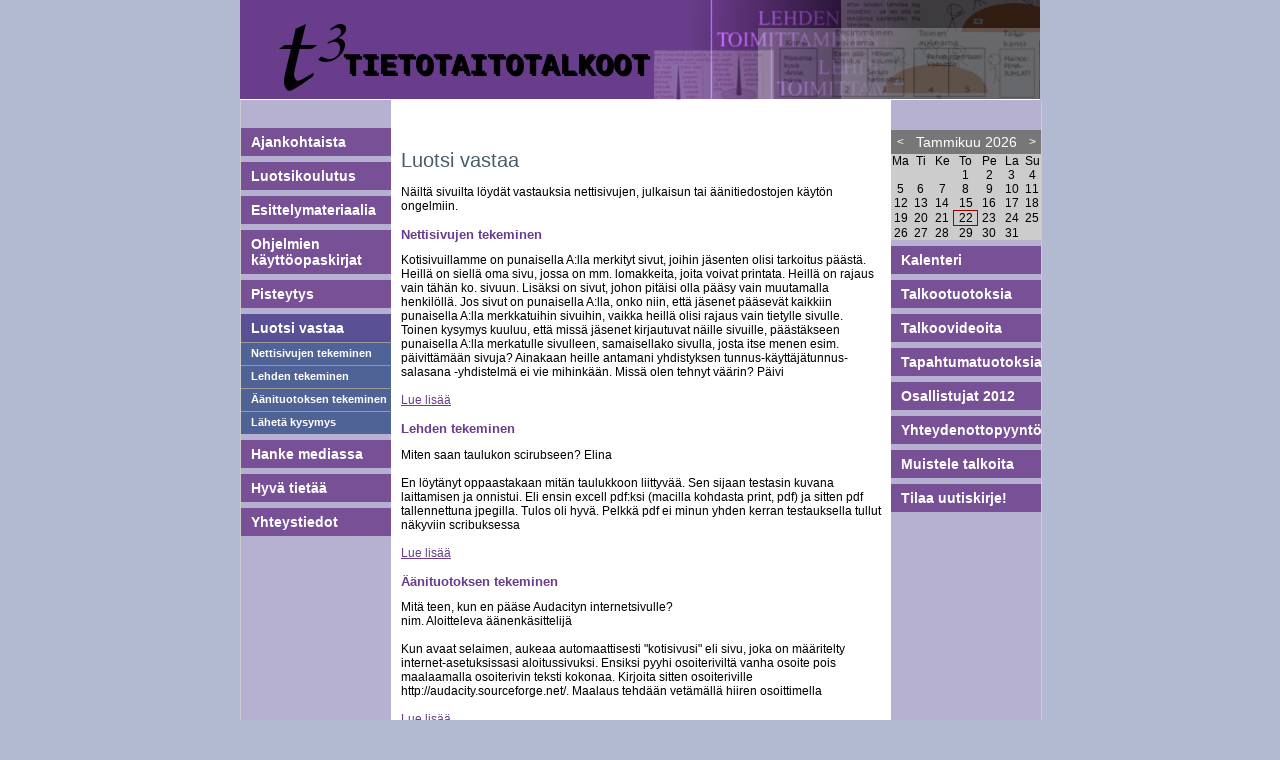

--- FILE ---
content_type: text/html; charset=iso-8859-1;
request_url: http://www.tietotaitotalkoot.fi/luotsi_vastaa/
body_size: 3561
content:
<!DOCTYPE HTML PUBLIC "-//W3C//DTD HTML 4.01 Transitional//EN" "http://www.w3.org/TR/html4/loose.dtd">
<html lang="fi">
<head>
<!-- http -->
<base href="http://www.tietotaitotalkoot.fi/graphics/">
<script src="//ajax.googleapis.com/ajax/libs/jquery/1.11.2/jquery.min.js"></script>
 <script src="//ajax.googleapis.com/ajax/libs/jqueryui/1.11.2/jquery-ui.min.js"></script>
<script src="//maxcdn.bootstrapcdn.com/bootstrap/3.3.4/js/bootstrap.js"></script>
<link rel="stylesheet" href="../tyokalut/jquery/css/ui-lightness/jquery-ui-1.8.12.custom.css" />
<link rel="stylesheet" href="../tyokalut/jquery/css/vv3-theme/jquery-ui-1.8.23.custom.css" />
<link rel="stylesheet" href="../tyokalut/fontawesome/4.4.0/css/font-awesome.min.css">
<!--
link rel="stylesheet" href="../tyokalut/bootstrap/bootstrap-social.css"
-->
<script type="text/javascript" src="../tyokalut/highslide/highslide/highslide-full.js"></script>
<link rel="stylesheet" type="text/css" href="../tyokalut/highslide/highslide/highslide.css">  
<script type="text/javascript">
	var addthis_config = { ui_language: "fi" }; 
        hs.graphicsDir = '../tyokalut/highslide/highslide/graphics/';
        hs.align = 'center';
        hs.outlineType = 'rounded-black';
        hs.showCredits = false;
        hs.wrapperClassName = 'draggable-header';
	 hs.transitions = ['expand', 'crossfade'];
	 hs.fadeInOut = true;
	 hs.captionEval = 'this.thumb.alt';
	 hs.flushImgSize = true;
	// hs.dimmingOpacity = 0.10;
	 hs.numberPosition= "header";
        hs.cacheAjax = false;
        hs.forceAjaxReload = true;
        hs.preserveContent = false;
        
//        hs.Expander.prototype.onAfterClose = function() {alert(this);}
hs.addSlideshow({
        slideshowGroup: 'gallery',
        interval: 3000,
        repeat: true,
        useControls: true,    
        fixedControls: 'fit', 
        overlayOptions:
		{
                opacity: .75,
                position: 'bottom center',
                hideOnMouseOut: true
	        }
	});
hs.addSlideshow({
        slideshowGroup: 'image',
        repeat: false,
        useControls: false,    
        fixedControls: 'fit', 
        overlayOptions:
		{
                opacity: .75,
                position: 'bottom center',
                hideOnMouseOut: true
	        }
	});
        var t="";
        var url="";
		 $.ajaxSetup ({
                    // Disable caching of AJAX responses
                    cache: false
                });
                                
                        </script>
<meta http-equiv="Content-Type" content="text/html; charset=iso-8859-1">
<meta http-equiv="Pragma" content="no-cache">
<meta http-equiv="Cache-Control" content="no-cache">
<meta http-equiv="expires" content="0">
<style type="text/css">
body
	{
	padding:0px 0px 0px 0px;
	margin:0px 0px 0px 0px;
	verflow-y: scroll;
	}
#ylavalikko, #valikko, #keski, #sisalto, #palsta1, #palsta2, #palsta3, #ala, #yla
	{
	padding-top:0px;
	padding:0px 0px 0px 0px;
	margin:0px 0px 0px 0px;
	float:left;
	}
#kaikki
	{
	margin-left:auto;
	margin-right:auto;
	}
#kaikkiouter
	{
	width:100%;
	margin-left:auto;
	margin-right:auto;
	}
</style>
<link rel="stylesheet" href="../tyokalut/default.css?1496211273">
<link rel="stylesheet" href="tyylit2.css?1303981560" type="text/css" media="screen">
<link rel="stylesheet" href="tyylit.css?1300283370" type="text/css" media="screen">
<link rel="stylesheet" href="kkkalenteri.css?1304491355" type="text/css" media="screen">
<link rel="stylesheet" href="valikko.css?1304491643">
<title>Luotsi vastaa</title>
<meta name="description" content="Näiltä sivuilta löydät vastauksia nettisivujen, julkaisun tai äänitiedostojen käytön ongelmiin." />
<meta property="og:description" content="Näiltä sivuilta löydät vastauksia nettisivujen, julkaisun tai äänitiedostojen käytön ongelmiin." />
<meta property="og:url" content="http://www.tietotaitotalkoot.fi/luotsi_vastaa/" />
<meta property="og:title" content="Luotsi vastaa" />
<link rel="stylesheet" type="text/css" href="../tyokalut/print.css" media="print">
<title></title>
<!--antispam--></head>
<body>
<div id="kaikkiouter"><div id="kaikki"><div id="yla" class="layoutdiv" ></div><div id="keski" class="layoutdiv" ><div id="valikko" class="layoutdiv" ><div id="divvalikko"><a class=menuheader href="http://www.tietotaitotalkoot.fi/ajankohtaista">Ajankohtaista</a><a class=menuheader href="http://www.tietotaitotalkoot.fi/luotsikoulutus">Luotsikoulutus</a><a class=menuheader href="http://www.tietotaitotalkoot.fi/esittelymateriaalia">Esittelymateriaalia</a><a class=menuheader href="http://www.tietotaitotalkoot.fi/ohjelmien_kayttoopaskirjat">Ohjelmien k&auml;ytt&ouml;opaskirjat</a><a class=menuheader href="http://www.tietotaitotalkoot.fi/pisteytys">Pisteytys</a><a class=menuheadervalittu href="http://www.tietotaitotalkoot.fi/luotsi_vastaa">Luotsi vastaa</a><a style="padding-left:10px;width:140px;" class=menu href="http://www.tietotaitotalkoot.fi/luotsi_vastaa/nettisivujen_tekeminen">Nettisivujen tekeminen</a><a style="padding-left:10px;width:140px;" class=menu href="http://www.tietotaitotalkoot.fi/luotsi_vastaa/lehden_tekeminen">Lehden tekeminen</a><a style="padding-left:10px;width:140px;" class=menu href="http://www.tietotaitotalkoot.fi/luotsi_vastaa/aanituotoksen_tekeminen">&Auml;&auml;nituotoksen tekeminen</a><a style="padding-left:10px;width:140px;" class=menu href="http://www.tietotaitotalkoot.fi/luotsi_vastaa/laheta_kysymys">L&auml;het&auml; kysymys</a><a class=menuheader href="http://www.tietotaitotalkoot.fi/hanke_mediassa">Hanke mediassa</a><a class=menuheader href="http://www.tietotaitotalkoot.fi/hyva_tietaa">Hyv&auml; tiet&auml;&auml;</a><a class=menuheader href="http://www.tietotaitotalkoot.fi/yhteystiedot">Yhteystiedot</a></div></div><div id="sisalto" class="layoutdiv" >
<h3 class=otsikko><h1>Luotsi vastaa</h1></h3>
<div class="ingressi" id="ingressi">Näiltä sivuilta löydät vastauksia nettisivujen, julkaisun tai äänitiedostojen käytön ongelmiin.<br><br></div>
					<div class=kokooma style="width:100%;float:left;">
					<div class="kokoomanosto odd" id="kokooma15561731">
					<h2><a href="http://www.tietotaitotalkoot.fi/luotsi_vastaa/nettisivujen_tekeminen" class=kokoomaotsikko>Nettisivujen tekeminen</></a></h2>
									<a href="http://www.tietotaitotalkoot.fi/luotsi_vastaa/nettisivujen_tekeminen"></a><P> Kotisivuillamme on punaisella A:lla merkityt sivut, joihin jäsenten olisi tarkoitus päästä. Heillä on siellä oma sivu, jossa on mm. lomakkeita, joita voivat printata. Heillä on rajaus vain tähän ko. sivuun. Lisäksi on sivut, johon pitäisi olla pääsy vain muutamalla henkilöllä. Jos sivut on punaisella A:lla, onko niin, että jäsenet pääsevät kaikkiin punaisella A:lla merkkatuihin sivuihin, vaikka heillä olisi rajaus vain tietylle sivulle. Toinen kysymys kuuluu, että missä jäsenet kirjautuvat näille sivuille, päästäkseen    punaisella A:lla merkatulle sivulleen, samaisellako sivulla, josta itse menen esim. päivittämään sivuja? Ainakaan heille antamani yhdistyksen tunnus-käyttäjätunnus-salasana -yhdistelmä ei vie mihinkään. Missä olen tehnyt väärin? Päivi

</P><br><p><a href="http://www.tietotaitotalkoot.fi/luotsi_vastaa/nettisivujen_tekeminen">Lue lis&auml;&auml;</a> </p><br clear=all>
					</a>
					</div>
					</div>
					<div class=kokooma style="width:100%;float:left;">
					<div class="kokoomanosto even" id="kokooma30218505">
					<h2><a href="http://www.tietotaitotalkoot.fi/luotsi_vastaa/lehden_tekeminen" class=kokoomaotsikko>Lehden tekeminen</></a></h2>
									<a href="http://www.tietotaitotalkoot.fi/luotsi_vastaa/lehden_tekeminen"></a><P>Miten saan taulukon scirubseen? Elina
<br><br>En löytänyt oppaastakaan mitän taulukkoon liittyvää. Sen sijaan testasin kuvana laittamisen ja onnistui. Eli ensin excell pdf:ksi (macilla kohdasta print, pdf) ja sitten pdf tallennettuna jpegilla. Tulos oli hyvä. Pelkkä pdf ei minun yhden kerran testauksella tullut näkyviin scribuksessa</P><br><p><a href="http://www.tietotaitotalkoot.fi/luotsi_vastaa/lehden_tekeminen">Lue lis&auml;&auml;</a> </p><br clear=all>
					</a>
					</div>
					</div>
					<div class=kokooma style="width:100%;float:left;">
					<div class="kokoomanosto odd" id="kokooma51186010">
					<h2><a href="http://www.tietotaitotalkoot.fi/luotsi_vastaa/aanituotoksen_tekeminen" class=kokoomaotsikko>Äänituotoksen tekeminen</></a></h2>
									<a href="http://www.tietotaitotalkoot.fi/luotsi_vastaa/aanituotoksen_tekeminen"></a><P>Mitä teen, kun en pääse Audacityn internetsivulle?
<br>nim. Aloitteleva äänenkäsittelijä
<br><br>Kun avaat selaimen, aukeaa automaattisesti "kotisivusi" eli sivu, joka on määritelty
internet-asetuksissasi aloitussivuksi. Ensiksi pyyhi osoiteriviltä vanha osoite pois
maalaamalla       osoiterivin     teksti      kokonaa.      Kirjoita    sitten   osoiteriville
http://audacity.sourceforge.net/. Maalaus tehdään vetämällä hiiren osoittimella</P><br><p><a href="http://www.tietotaitotalkoot.fi/luotsi_vastaa/aanituotoksen_tekeminen">Lue lis&auml;&auml;</a> </p><br clear=all>
					</a>
					</div>
					</div>
					<div class=kokooma style="width:100%;float:left;">
					<div class="kokoomanosto even" id="kokooma50387348">
					<h2><a href="http://www.tietotaitotalkoot.fi/luotsi_vastaa/laheta_kysymys" class=kokoomaotsikko>Lähetä kysymys</></a></h2>
									<a href="http://www.tietotaitotalkoot.fi/luotsi_vastaa/laheta_kysymys"></a><P>Jos et löydä Pulmakulmasta vastausta ongelmaasi, lähetä luotsille kysymys. Luotsi vastaa kysymykseesi Pulmakulmassa mahdollisimman pian.</P><br><p><a href="http://www.tietotaitotalkoot.fi/luotsi_vastaa/laheta_kysymys">Lue lis&auml;&auml;</a> </p><br clear=all>
					</a>
					</div>
					</div>
</div><div id="oikea" class="layoutdiv" ><div  class="moduuli kkkalenteri" id="kkkalenterikkkalenteri"><div class="moduuliyla kkkalenteriyla" id="kkkalenterikkkalenteriyla"></div><div class="moduulikeski kkkalenterikeski" id="kkkalenterikkkalenterikeski"><div id=kkkalenteri><table cellpadding=0 cellspacing=0><thead><tr><td class=edellinen><a href="/luotsi_vastaa?month=12&amp;year=2025" rel="nofollow">&lt;</a></td><td colspan=5 class=kk>Tammikuu 2026</td><td class=seuraava><a href="/luotsi_vastaa?month=2&amp;year=2026" rel="nofollow">&gt;</a></td></tr></thead><tbody><tr><td>Ma</td><td>Ti</td><td>Ke</td><td>To</td><td>Pe</td><td>La</td><td>Su</td></tr><tr><td></td><td></td><td></td><td>1</td><td>2</td><td>3</td><td>4</td></tr><tr><td>5</td><td>6</td><td>7</td><td>8</td><td>9</td><td>10</td><td>11</td></tr><tr><td>12</td><td>13</td><td>14</td><td>15</td><td>16</td><td>17</td><td>18</td></tr><tr><td>19</td><td>20</td><td>21</td><td class="tanaan" >22</td><td>23</td><td>24</td><td>25</td></tr><tr><td>26</td><td>27</td><td>28</td><td>29</td><td>30</td><td>31</td><td></td></tr></table></div></div><div class="moduuliala kkkalenteriala" id="kkkalenterikkkalenteriala"></div></div>
<div id="divvalikko2"><a class=menuheader href="http://www.tietotaitotalkoot.fi/kalenteri">Kalenteri</a><a class=menuheader href="http://www.tietotaitotalkoot.fi/talkootuotoksia">Talkootuotoksia</a><a class=menuheader href="http://www.tietotaitotalkoot.fi/talkoovideoita">Talkoovideoita</a><a class=menuheader href="http://www.tietotaitotalkoot.fi/tapahtumatuotoksia">Tapahtumatuotoksia</a><a class=menuheader href="http://www.tietotaitotalkoot.fi/osallistujat_2012_">Osallistujat 2012 </a><a class=menuheader href="http://www.tietotaitotalkoot.fi/yhteydenottopyynto">Yhteydenottopyynt&ouml;</a><a class=menuheader href="http://www.tietotaitotalkoot.fi/muistele_talkoita">Muistele talkoita</a><a class=menuheader href="http://www.tietotaitotalkoot.fi/tilaa_uutiskirje">Tilaa uutiskirje!</a></div></div><div id="ala" class="layoutdiv" ><div class="moduuli kuva" id="kuvat3"><div id="kuvat3yla" class="moduuliyla kuvayla"></div><div id="kuvat3keski" class="moduulikeski kuvakeski"><img class="img-responsive" src="alalogot2010.jpg" alt=""></div><div id="kuvat3ala" class="moduuliala kuvaala"></div></div>
</div><div id="verkkoviestin" class="layoutdiv" ></div></div></div>
</div>
<script type="text/javascript">
</script>
</body>
</html>


--- FILE ---
content_type: text/css
request_url: http://www.tietotaitotalkoot.fi/tyokalut/default.css?1496211273
body_size: 3909
content:
/* Kaikille sivuistoille yhteyset perusasetukset */
video
	{
	margin-bottom:15px;
	}
.innerlayoutdiv
	{
	float:left;
	}
#sisaltoinner
	{
	width:100%;
	float:left;
	height:auto;
	}
body,html
	{
	font-family:Arial;
	font-size:12px;
        height:100%;
        margin-left:0px;
        margin-top:0px;  
        margin-right:0px; 

	}


#vapaawys
	{
	float:left;
	}
h1
	{
	font-size:22px;
	}
h2
	{
	font-size:20px;
	}
h3
	{
	font-size:19px;
	}
h4
	{
	font-size:18px;
	}
h5
	{
	font-size:16px;
	}
h6
	{
	font-size:14px;
	}

p {
        margin-top:0px;
        margin-bottom:0px;
}
 

OFF.nostokeski .otsikko
        {
        clear:left;
        display:inline;
        }
OFF.nostokeski .ingressi
        {
        clear:left;
        }



.moduuli
	{
	float:left;
	padding:0px 0px 0px 0px;
	margin:0px 0px 0px 0px;
	}

.OFFingressieditvv2, .OFFingressiedit
	{
	background:#def;
	}

.kuvavasen
        {
        float:left;
        clear:left;
        margin-right:15px;
	margin-bottom:10px;
        } 
.kuvakeski
        {
        display:block;
        margin-left:auto; 
        margin-right:auto;
	margin-bottom:10pX;
        }

.kuvaoikea
        {
        float:right;
        clear:right;
        margin-left:15px;
	margin-bottom:10pX;
        }


.nosto
	{
	width:100%;
	float:left;
	}
.nostokuvaright
        {
        margin-left:10px;
        }
.AVnostootsikko
	{
	float:left;
	width:500px;
	}
.nostoingressi
	{
	}


.nonpublic
        {
        filter:alpha(opacity=50);
        opacity: 0.5;
	-moz-opacity:0.5;
        -khtml-opacity: 0.5;
        }
.nonpublic:hover
        {
        filter:alpha(opacity=100);
        opacity: 1.0;
        -moz-opacity:1.0;
        -khtml-opacity: 1.0;
        }
.mandatory
        {
        color:#F00;
        display:inline;
        }
.mandatorytext
        {
        color:#F00;
        display:inline;
        }

.marginaaliton
	{
	margin:0px 0px 0px 0px;
	}
.clicknedit
	{
        filter:alpha(opacity=50) !important;
        -moz-opacity:0.5 !important;
        -khtml-opacity: 0.5 !important;
        opacity: 0.5 !important;
	}
.OFFlicknedit div
	{
        filter:alpha(opacity=50) !important;
        -moz-opacity:0.5 !important;
        -khtml-opacity: 0.5 !important;
       	opacity: 0.5 !important;
	}
	
.highslide-active-anchor img
	{
	visibility:visible;
	}
.kokoomakuvaright
	{
	margin-left:10px;
	}
.kokoomakuvaleft
	{
	margin-right:10px;
	}
.kokoomanosto
	{
	float:left;
	width:100%;
	}


/*
.isogallerykuvalink:after
	{
	content:url(../tyokalut/admin/zoompieni.gif);
	margin-left:-10px;
	}
.isogallerykuvalink:hover:after
	{
	content:url(../tyokalut/admin/zoomompieni.gif);
	}
*/

.gallerykuva
	{
	float:left;
	width:200px;
	padding-left:5p;
	padding-right:5px;
	height:270px;
	}
.gallerykuva img
	{
	border:0px;
	}

.liiterivi
	{
	display:block !important;
	float:none !important;
          margin-right: auto !important;
	margin-left:0px !important;
	padding:0px !important
	}
.liitevasen
	{
	float:left;
	margin-right:10px;
	}
.liiteoikea
	{
	float:right;
	margin-left:10px;
	}
.liite
	{
	/* clear:both !important;*/
	display:block;
 /*       margin-right:100%;*/
/*	clear:both;*/
	}
.liitea
	{
	/*margin-bottom:5px !important;
	clear:both !important;
	width:100% !important;
	*/
	display:block;
	}

ul
	{
	padding-top:0px;
	padding-bottom:px;
	margin-top:0px;
	margin-bottom:0px;
	}
li
	{
	margin-left:0px;
	}

.gallerydiv
        {
        float:left;
        width:200px;
        height:250px;
        }

.gallerykuvateksti
        {
        padding-left:10px;
        padding-top:3px;
        }

#location
	{
	text-decoration:none;
	color:#CCC;
	}
#location a
	{
	text-decoration:none;
	}
.adminmove
        {
        color:#090;
	float:left;
        }
.adminmovecancel
        {
	float:lefT;
        color:#F00;
        }
.lomaketr2 td,.lomaketr1 td
	{
	padding:8px 8px 8px 8px;
	}

.valikko ul, .vaakavalikko ul
	{
	list-style:none;
	margin-left:0px;
	padding-left:0px;
	}
.valikko ul ul
	{
	padding-left:15px;
	}
.banneripaikka .banner img
	{
	border:0px;
	margin:0px 0px 0px 0px;
	}
.banneripaikka .banner .text a
	{
	padding:20px;
	color:#FFF;
	position:absolute;
	margin-top:auto;
	font-size:15px;
	opacity:0.7;
	filter:alpha(opacity=70);
	width:100%;
	text-decoration:none;
	}
a
	{
	outline:0;
	}
#nostojulkaisuaika
	{
	color:#999;
	font-size:11px;
	}
#julkaisuaikajulkaisuaika
	{
	display:block;
	width:100%;
	color:#999;
	font-size:11px;
	}

.calendartbl
	{
	background:#FFF;;
	}
.calendartr1
	{
	background:#0f0;
	}
.calendartr2
	{
	background:#00f;
	}
.kkkalenteri .tanaan
	{
	border:1px #900 double;
	}
.kkkalenteri .tanaan a
	{
	color:#000;
	font-weight:bold;
	text-decotarion:none;
	}
#kkkalenteri .linkki a
        {
        display:block;
        padding:3px;
        }

#SSLSeal 
        {
        padding:5px 5px 5px 5px;
        background:#F5F7FF;
        border:1px #CCC solid;
        }

.variaatio
	{
	border-bottom:1px #ccc solid;
	border-right:1px #eee solid;
	padding-bottom:5px;
	padding-top:5px;
	width:100%;
	}
.banneripaikkakeski
	{
	min-height:20px;
	OFFmin-width:200px;

	min-height:20px;
	}

#wysiwygouter
	{
	text-align:left;
	}

.addbanner,.addpanner,.lisaabanner
	{
	border:1px #def solid;
	background:#f4f4ff;
	}

.kuvayla, .valikkoyla
	{
	display:none;
	float:left;
	}

.banneripaikkayla
	{
	
	display:none;
	}

.gallupkeski ul
	{
	list-style:none;
	padding-left:0px;
	margin-left:0px;
	}
.gallupkeski li
	{
	display: block; 
	padding-bottom:8px;
	position: relative; 
	z-index:200;
	padding: 5px 3px 5px 3px;
	border-bottom:1px #CCC solid;
	color:#333;
	}

.gallupkeski li a
	{
	display: block; 
	position: relative; 
	}
.gallupkeski .tulos
	{
     display: block; 
      position: absolute; 
      top: 0; 
      right: 0; 
      margin: 0 0.3em; 
      text-align: right; 
      color: #999; 
      font-weight: bold; 
      font-size: 0.875em; 
      line-height: 2em; 
	z-index:2;
	}
.gallupkeski .vari
	{
      display: block; 
      position: absolute; 
      top: 0; 
      left: 0; 
      height: 100%; 
      background: #C0DEEA;
	background:#B3D2DD;
      text-indent: -9999px; 
      overflow: hidden; 
      line-height: 2em;
	z-index:-1;
	}
#htmlyoutube
	{
	margin-bottom:15px;
	}
.moduuli .tulostakeski img
	{
	border:0;
	}
#map 
	{
	float:left;
	clear:both;
	margin-top:20px;
	}
.addthis
	{
	margin-top:20px;
	margin-bottom:20px;
	}
.addthis_toolbox
	{
	float:left;
	margin-top:20px;
	margin-bottom:20px;
	}
.addthis_toolbox a
	{
	text-decoration:none;
	}

.facebook
	{
	width:100%;
	}
.facebookyla
	{
	background:url(../tyokalut/fbyla.jpg);
	height:33px;
	}
.facebookkeski
	{
	float:left;
	background:#f2f2f2 !important;
	padding-left:10px;
	}

.facebookkeski .nostojulkaisuaika
	{
	float:left;
	clear:right;
	}

.facebookkeski .kuva
	{
	float:left;
	}
.facebookkeski .nostojulkaisuaika
	{
	color:#999;
	font-size:11px;
	float:left;
	clear:left;
	}
.facebookkeski .kokoomanosto
	{
	border-bottom:1px #333 solid;
	}
/* The wall post items */


.facebookWall ul
	{
	padding-left:0px;
	margin-left:0px;
	}
.facebookWall li
	{
	border-bottom:1px #ccc solid;
	list-style: none;
	margin-bottom: 20px;
	overflow: hidden;
	padding-bottom: 5px;
	position: relative;
	}

.facebookWall li img.avatar{
	float:left;
}

/* The user/page name */

.facebookWall h2{
	font-size:16px;
	font-weight:normal;
	margin-bottom: 5px;
}

/* The .status div container */

.facebookWall .status{
	padding-right:10px;
	padding-left:65px;
}

/* Link share attachment */

.facebookWall .attachment{
	border-left: 1px solid #C4C4C4;
	font-size: 12px;
	margin-top: 14px;
	overflow: hidden;
	padding-left: 10px;
}

.facebookWall .attachment-data{
	display:table-cell;
	vertical-align:top;
}

.facebookWall img.picture{
	float:left;
	margin-right: 10px;
}


/* Posted date/time, number of likes and comments */

.facebookWall p.meta{
	color: #BBBBBB;
	font-size: 11px;
	padding: 5px 0 0 80px;
}

.moduuli.inforivi
	{
	color:#999;
	width:100%;
	}
.nostojulkaisuaika
	{
display:block;
	width:100%;
	color:#999;
	font-size:11px;
	}
.kalenteriikkuna
	{
	padding:5px 5px 5px 5px;
	padding:0px;
	background:#eee;
	display:none;
	position:absolute;
	border:1px #000 solid;
	text-align:left;
	margin-top:15px;
	color:#000;
	}
.kalenteriikkuna a
	{
	float:left;
	clear:left;
	
	padding:7px;
	color:#000 !important;
	}

.kalenteriikkuna a:hover
	{
	color:#fff !important;
	background:#999;
	}
#dialog p
	{
	font-size:17px !important;
	
	}
.lomakeedellinen
	{
	border:1px #CCC solid;
	background:#fff;
	padding:0;
	margin-top:10px;
	float:left;
	}
.lomakeedellinen a
	{
	text-decoration:none;
	padding-left:5px;
	padding-right:5px;
	
	}
.lomakeseuraava
	{
	border:1px #CCC solid;
	background:#fff;
	float:right;
	color:#000;
	margin-top:10px;
	padding:0;
	}

.lomakeseuraava a
	{
	text-decoration:none;
	padding-left:5px;
	padding-right:5px;
	}

.lomakeseuraava a:hover,
.lomakeedellinen a:hover
	{
	background:#ccc;
	}
.kalenteriuusimmat .tapahtuma
	{
	margin-bottom:5px;
	}
.kalenteriuusimmat i
	{
	color:#666;
	font-size:12px;
	}
.kalenteriuusimmat a
	{
	font-weight:normal;
	font-size:14px;
	}
.kalenteriuusimmatyla a
	{
	color:#060;
	}
.table
	{
	display:table;
	}
.tr
	{
	display:table-row;
	}
.td
	{
	display:table-cell;
	}
#cross
	{
	border-bottom:1px #CCC solid;
	width:100%;
	margin-bottom:20px;
	clear:both;
	display:block;
	width:624px;
	float:left;
	}
#cross a
	{
	padding:3px;
	border-top:1px #CCC solid;
	border-left:1px #CCC solid;
	border-right:1px #CCC solid;
	background:#f4f4f4;
	float:left;
	}
#cross a.active,#crosslinks a.active,
#cross a:hover,#crosslinks a:hover
	{
	background:#ccc;
	text-decoration:none;
	
	}
#crosslinks
	{
	float:left;
	padding-bottom:20px;
	}
#crosslinks a
	{
	padding:3px;
	margin:3px;
	background:#f4f4f4;
	border:0px;
	float:left;
	}

.legendouter
	{
	margin-top:20px;
	}
.legend
	{
	color:#fff;
	padding:5px;
	width:140px;
	text-align:center;
	float:left;
	margin-right:20px;
	border-radius: 5px;
	margin-bottom:10px;
	}

/* INTRANET */
#logoutlogout
        {
        background:#FFD102;
        margin-left:16px;
        width:1052px;
        float:left;
        }
#logoutlogout .text
        {
        float:left;
        padding:10px;
        }
#logoutlogout .logout
        {
        background:#74B221;
        float:right;
        padding:10px;
        border-left:10px #FFF solid;
        }
#logoutlogout .logout:hover
        {
        background:#548216;
        }
#logoutlogout .logout a
        {
        text-decoration:none;
        padding:10px;
        color:#FFF;
        }
/* INTRANET LOPPUU */





.alertbox
	{
	z-index:1000;
	position:fixed;
	top:-200px;
	left:30%;
	right:30%;
/*width:100%;*/
	background:#263674;
	padding:10px;

	border-left:1px #999 solid;
	border-right:1px #999 solid;
	border-bottom:1px #999 solid;

-webkit-border-bottom-right-radius: 20px;
-webkit-border-bottom-left-radius: 20px;
-moz-border-radius-bottomright: 20px;
-moz-border-radius-bottomleft: 20px;
border-bottom-right-radius: 20px;
border-bottom-left-radius: 20px;

        -moz-box-shadow: 5px 5px 6px #000;
        -webkit-box-shadow: 5px 5px 6px #000;
        box-shadow: 5px 5px 6px #000;
        -ms-filter: "progid:DXImageTransform.Microsoft.Shadow(Strength=15, Color='#000000')";
        filter: progid:DXImageTransform.Microsoft.Shadow(Strength=15, Color='#000000');


	}
.alertboxinner
	{
    background:url(../tyokalut/admin/warning.gif) no-repeat #263674;
 background-position:20px 20px;
min-height:90px;
    font-family:Arial;
    color:#FFF;
    font-size:20px;

	padding-top:30px;
	padding-left:150px;
/*	border-left:1px #FFF solid;
	border-right:1px #FFF solid;
	border-bottom:1px #FFF solid;
*/
	}
.overlay{
    /* background:transparent url(images/overlay.png) repeat top left; */
    position:fixed;
    top:0px;
    bottom:0px;
    left:0px;
    right:0px;
    z-index:100;
}



.event1, .fc-agenda .event1 .fc-event-time,.event1 a,.legend1
        {
        background:#36c !important ;
        border-color:#36c !important;
        }
.event2, .fc-agenda .event2 .fc-event-time,.event2 a,.legend2
        {
        background:#a00 !important ;
        border-color:#a00 !important;
        }
.event3, .fc-agenda .event3 .fc-event-time,.event3 a,.legend3
        {
        border-color:#070 !important;
        background:#070 !important ;
        }
.event4, .fc-agenda .event4 .fc-event-time,.event4 a,.legend4
        {
        background:#7d0996 !important;
        border-color:#7d0996 !important;
        }
.event5, .fc-agenda .event5 .fc-event-time,.event5 a,.legend5
        {
        background:#967009 !important;
        border-color:#967009 !important;
        }
.event6, .fc-agenda .event6 .fc-event-time,.event6 a,.legend6
        {
        background:#099694 !important;
        border-color:#099694 !important;
        }

#palautelomake input, #palautelomake textarea,#palautelomake select
	{
	padding:5px;	
-webkit-border-radius: 5px;
-moz-border-radius: 5px;
border-radius: 5px;

/*
	-webkit-box-shadow: 0px 5px 5px 0px #000;
         box-shadow: 0px 5px 5px 0px #000;
*/
	}
#palautelomake option
	{
	margin-bottom:5px;
	}

.moduuli.kuva img
        {
        border:0px;
        }

.kulmat10
	{
  -moz-border-radius: 10px;
  -webkit-border-radius: 10px;
  border-radius: 10px;
}
.varjo5
	{
        -moz-box-shadow: 5px 5px 6px #000;
        -webkit-box-shadow: 5px 5px 6px #000;
        box-shadow: 5px 5px 6px #000;
        -ms-filter: "progid:DXImageTransform.Microsoft.Shadow(Strength=15, Color='#000000')";
        filter: progid:DXImageTransform.Microsoft.Shadow(Strength=15, Color='#000000');
	}

.piilolomake
	{
	display:none;
	}

#galleria .text
	{
	margin-top:3px;
	}
.kuvagalleria
	{
	margin-bottom:10px;
	float:left;
	}
.kuvagalleria .kuva
	{
	position:relative;
	width:100%;
	height:100%;
	max-height:100%;
	/*padding-bottom:100%;*/
	}
.kuvagalleria img
	{
	bottom:0;
	/*position:absolute;*/
	max-width:100%;
	max-height:100%;
	
	}
@media screen and (max-width:768px)
	{
	.kuvagalleria .kuva
		{
		padding-bottom:0px;
		height:auto;
		width:auto;
		max-height:auto;
		}
	.kuvagalleria img
		{
		position:relative;
		}
	}
.kuvagalleria .teksti
	{
	height:40px;
	overflow:hidden;
	}
.respimg
	{
	/*max-width:100% !important;*/
	width:100%;
	}


/* bootstrap override */
blockquote
	{
	font-size:auto;
	}
	

/* bootstrap navbar bottom margin override */
.navbar
	{
	margin-bottom:0px;
	min-height:20px;
	}
.navbar-collapse
	{
	border-top:0px !important;
	box-shadow:none;
	-webkit-box-shadow:none;
	padding-left:0px;
	padding-right:0px;
	}

/* vaakavalikon respo */
.vaakavalikko button
        {
        background:#FFF;
        color:#000;
        }
.vaakavalikko .icon-bar
        {
        border:1px #666 solid;
        color:#333 !important;
        }
@media screen and (max-width: 767px)
	{
	.vaakavalikko ul, .vaakavalikko li, .vaakavalikko li a	
		{
		display:block !important;
		width:100%;
		}
	}

#lomake .rivi
	{
	margin-bottom:20px;
	width:100%;
	clear:both;
	float:left;
	}

#kuvaprogress
	{
	width: 100%;   
	border: 1px #000 solid;
	position: relative;
	padding: 0px;
	background:#eee;
	height:30px;
	margin-bottom:10px;
	margin-top:10px;

	border-radius:3px;
	-o-border-radius:3px;
	-webkit-border-radius:3px;
	-moz-border-radius:3px;
	}

#kuvaprogress .percent
	{
	position: absolute;   
	left: 50%;
	}

#kuvaprogress .bar
	{
	height: 30px;
	background-color: #184275;
	border:1px #000 solid;
	width: 0%;
	}

#gallerialisaa
	{
	float:left;
	width:100%;
	padding:10px;
	background:#a8c5e8;
	border-radius:10px;
	box-shadow:3px 3px 3px rgba(0,0,0,0.5);
	}
.mennyt
	{
	display:none;
	}




--- FILE ---
content_type: text/css
request_url: http://www.tietotaitotalkoot.fi/graphics/tyylit2.css?1303981560
body_size: 758
content:
body,html
	{
	height:100%;
	margin-left:0px;
	margin-top:0px;
	margin-right:0px;
	background:#B1BAD1;
	}
#vapaawys
	{
	}
#pika
	{
	margin-top:0px;
	margin-left:30px;
	width:150px;
	text-align:center;
	margin-bottom:20px;
	}
#kaikki
	{
        margin-left:auto;
        margin-right:auto;
	width:800px;
	border:0px #000 solid;
	text-align:center;
	background:url(keskibg.gif);
	}
#kaikkiouter
	{
	text-align:center;
	width:100%;	
	}


#yla
	{
	width:800px;
	height:100px;
	background:url(yla.jpg) no-repeat;
	clear:both;
	text-align:left;
	padding-left:0px;
	padding-top:0px;
	}

#keski
	{
	float:left;
	border-left: 1px #CCC solid;
	border-right: 1px #CCC solid;
	text-align:left;
	width:800px;
	background:url(keskibg.gif);
	}


#valikko
	{
	margin-top:22px;
	margin-left:0px;
	border-right:0px #DDD solid;
	text-align:left;
	width:150px;
	float:left;
	padding-bottom:20px;
	}


#sisalto
	{
	margin-top:10px;
	padding-top:10px;
	padding-left:10px;
	padding-right:10px;
	text-align:left;
	width:480px;
	float:left;
	}
#oikea
	{
	float:left;
	padding-left:0px;
	width:150px;
	}
#oikea h5
	{
	margin-top:15px;
	color:#FFF;
	font-size:17px;
	font-weight:normal;
	}
#ala
	{
	border-left:1px #CCC solid;
	border-right:1px #CCC solid;
	border-bottom:1px #CCC solid;
	clear:both;
	color:#000;
	font-family:Arial;
	font-size:14px;
	text-align:center;
	font-weight:bold;
	width:800px;
	height:20px;
	padding-top:5px;
	background:#3D528B;
	color:#FFF;
	}
	
#vaihtuva
	{
	display:inline;
	padding-top:0px;
	padding-bottom:0px;
	padding-right:0px;
	border:1px #CCC solid;
	}

#vaihtuva img
	{
	margin-top:0px;
	margin-left:25px;
	border:6px #FFF solid;
	}

#min {   
        border:0px #000 solid;
        margin-left:0px;
        margin-right:0px; 
        height:540px;
        float:right;
        width:0px;
  } 

#kalenteri
	{

	padding:0xp;
	margin:0px;
	padding-top:30px;
	}
#kalenteri td,#kalenteri tr
	{
	text-align:center;
	padding:0px;
	margin:0px;
	}
#kalenteri table
	{
	width:150px;
	background:#BEA2D6;
	cellpadding:0px;
	cellspacing:0px;
	}

#kalenteri .kk,#kalenteri .edellinen,#kalenteri .seuraava

	{
	padding-top:4px;
	padding-bottom:4px;
	color:#FFF;
	background:#785096;
	font-family:Arial;
	font-size:14px;
	}
#kalenteri a
	{
	color:#FFF;
	text-decoration:none;
	backgrouund:#000; 
	}
#kalenteri .linkki
	{
	background:#9470B0;
	}


#keskustelu td
	{
	padding:3px 3px 3px 3px;
	}


--- FILE ---
content_type: text/css
request_url: http://www.tietotaitotalkoot.fi/graphics/tyylit.css?1300283370
body_size: 1371
content:
a {  font-family: Arial, Verdana, Helvetica, sans-serif; font-size: 12px; font-style: normal; font-weight: normal; color: #693D8B; text-decoration: underline}
a:hover { color: #000066;}

.nappioff {
background:url(/ecredo/graphics//nappibg.gif);
}
.nappion {
background:url(/ecredo/graphics//nappibgpallo.gif);
}
.nappivalittu {
background:url(/ecredo/graphics//nappibgpallo.gif);
}
p,body {  
font-family: Arial, Verdana, Helvetica, sans-serif; font-size: 12px; font-style: normal; color: #000000; text-decoration: none;
}
dl {  font-family: Arial, Verdana, Helvetica, sans-serif; font-size: 12px; font-style: normal; font-weight: normal; color: #000000; text-decoration: none}
ol {  font-family: Arial, Verdana, Helvetica, sans-serif; font-size: 12px; font-style: normal; font-weight: normal; color: #000000; text-decoration: none}
ul {  font-family: Arial, Verdana, Helvetica, sans-serif; font-size: 12px; font-style: normal; font-weight: normal; color: #000000; text-decoration: none}
li {padding-top:5px;}
h1,h2,h3,h4,h5,h6,.otsikko
        { 
        font-family: Verdana ,Arial, Helvetica, sans-serif;
        font-style: normal;
        font-weight: normal;
        color:#495C6A;
	margin-top:0px;
        }
.otsikko 
        {
        font-size: 26px;
        padding-bottom:3px;
        }
h1 {
        font-size:20px;
        }
h2 {
        font-size:17px;
        }
h3 {
        font-size:15px;
        }
h4 {
        font-size:14px;
        }
h5 {
        font-size:13px;
        }
h6 {
        font-size:12px;
        }
b,strong {  font-family: Arial, Verdana, Helvetica, sans-serif; font-size: 12px; font-weight: bold; color: #000000; text-decoration: none}
.ingressi {  font-family: Arial, Verdana, Helvetica, sans-serif; font-size: 12px; font-weight: normal; color: #000000; text-decoration: none}
.ingressiedit { display:block; border:3px #CCE dashed;  font-family: Arial, Helvetica, sans-serif; font-size: 12px; color: #000000; text-decoration: italic}
td {  font-family: Arial, Verdana, Helvetica, sans-serif; font-size: 12px; font-style: normal; line-height: normal; font-weight: normal; font-variant: normal; color: #000000; text-decoration: none}
h5 {  font-family: Arial, Verdana, Helvetica, sans-serif; font-size: 12px; font-style: normal; font-weight: bold; color: #000000}
h2 {  font-family: Arial, Verdana, Helvetica, sans-serif; font-size: 10pt; font-style: normal; font-weight: bold; font-variant: normal; text-transform: none; color: #FF6633}
h6 {  font-family: Arial, Verdana, Helvetica, sans-serif; font-size: 8pt; font-style: italic; font-weight: lighter; font-variant: normal; text-transform: none; color: #666666}
.lisalinkit { font-family: Arial, Verdana, Helvetica, sans-serif; font-size: 12px; font-style: normal; font-weight: normal; color: #000000; text-decoration: none}
.lisalinkit:hover {  color: #7777BB;}

.menuheader {  font-family: Arial, Verdana, Helvetica, sans-serif; font-size: 13px; font-style: normal; font-weight: bold; color: #FFFFFF; text-decoration: none}
.menuheadervalittu {  font-family: Arial, Verdana, Helvetica, sans-serif; font-size: 13px; font-style: normal; font-weight: bold; color: #FFFFFF; text-decoration: none}
.menuheader:hover {color:#FFFFFF;}
ASD.enuheader:hover {  color: #6B78D7;}

.menuheaderpallo {  font-family: Arial, Verdana, Helvetica, sans-serif; font-size: 13px; font-style: normal; font-weight: bold; color: #FFFFFF; text-decoration: none}
.menuheaderpallo:hover {  color: #000000;}

.menutr {display:block; background-color:#DDD;}
.menutrom {display:block; background-color:#CCC;color:#FFF}
.menu {display:block;   font-family: Arial, Verdana, Helvetica, sans-serif; font-size: 13px; font-style: normal; font-weight: bold; color: #535FB6; text-decoration: none}
asfd.menu:hover { display:block;  color: #000000;background-color:#FFFFFF}
.valittu {  font-family: Arial, Verdana, Helvetica, sans-serif; font-size: 13px; font-style: normal; font-weight: bold; color: #000000; text-decoration: none}
.kuvateksti {font-style: italic;}
.kuvatekstiedit {font-style: italic;width:165px;height:50px;}
.liiteteksti 
	{
	font-style: italic;
	width:315px;
	height:35px;
	float:left;
	}
.liitediv
	{
	width:100%;
	float:left;
	}


.kokoomaotsikko {font-size: 13px;color:#693D8B;text-decoration:none;font-weight:bold;}
.kokoomaotsikko:hover {color:#000000;}

.yhteystiedot {font-size: 13px;color:#7777BB;text-decoration:none;font-weight:bold;font-style:italic;}

.kokoomakuva {border:0px #CCC solid;margin-right:5px;margin-left:5px;margin-top:0px;margin-bottom:5px;}
.kuva {border-width:0px;border-color:#333333}
.kuvadiv {padding-top: 5px;padding-bottom 5px;}
.kuvadivvasen {padding-left:0px;padding-right:0px;margin-right:10px;}
.kuvadivoikea {margin-left:10px;padding-left:0px;padding-right:0px;}
.location {font-family: Verdana,Arial;font-size:11px;text-decoration:none;font-style:normal;}
.varjo { height:1;filter: Shadow(Color=#000000, Direction=135)}  font-family: Arial, Verdana, Helvetica, sans-serif; font-size: 12px; font-weight: bold; color: #FFFFFF; text-decoration: none}
.valkoinenlinkki { font-family: Arial Black, Helvetica, sans-serif; font-size: 14px; font-weight: normal; color: #FFFFFF; text-decoration: underline}
.date {font-style: italic;}

.menu {font-size:11px;}
.taso1 {display:block;background-color:#CCC;color:#000;font-family: Arial, Verdana;font-size:12px;font-weight:bold; text-decoration:none;}
.taso1:hover {background-color:#EEE}
#sivukartta.taso2 {background-color:#CCC;color:#000;font-family: Arial, Verdana;font-size:12px;font-weight:normal; text-decoration:none;}
#sivukartta.taso2:hover {background-color:#EEE}
.taso3 {background-color:#FFF;color:#000;font-family: Arial, Verdana;font-size:12px;font-weight:normal; text-decoration:none;}
.taso3:hover {background-color:#EEE}
.taso4 {background-color:#FFF;color:#000;font-family: Arial, Verdana;font-size:12px;font-weight:normal; text-decoration:none;}
.taso4:hover {background-color:#EEE}
.taso5 {background-color:#FFF;color:#000;font-family: Arial, Verdana;font-size:12px;font-weight:normal; text-decoration:none;}
.taso5:hover {background-color:#EEE}
.kokoomatbl1 {border-top:0px #EEE solid;border-bottom:1px #999 dotted;}
.kokoomatbl2 {border-top:0px #DDD solid; border-bottom:1px #CCC dotted;}

.lomaketbl
	{
	width:400px;
	} 

.gallerydiv
        {
        float:left;
        width:160px;
        height:250px;  
        }

.gallerykuvateksti
        {
        padding-left:10px;
        padding-top:3px;
        }

p {
	margin-top:0px;
	margin-bottom:0px;
}

#listat .otsikko
	{
	font-size:16px;
	}

.mandatory
        {
        color:#000;
        display:inline;
        }
.mandatorytext
        {
        color:#000;
        display:inline;
        }

.liiteteksti 
        {
        float:left;
        width:90%;
        padding:5px;
        }

.liitediv 
        {
        float:left;
        width:100%;
        }
.td1,.td2
        {
        padding:5px 5px 5px 5px;
        }


--- FILE ---
content_type: text/css
request_url: http://www.tietotaitotalkoot.fi/graphics/kkkalenteri.css?1304491355
body_size: 312
content:
#kkkalenterikkkalenteri
        {
	float:left;
	clear:both;
        padding:0px;
        margin:0px;
        padding-top:30px;
        }

#kkkalenterikkkalenterikeski
	{
	float:left;
	}
#kkkalenterikkkalenteri td,#kkkalenterikkkalenteri tr
        {
        text-align:center;
        padding:0px;
        margin:0px;
        }
#kkkalenterikkkalenteri table
        {
        width:150px;
        background:#BEA2D6;
	background:#CCC;
        cellpadding:0px;
        cellspacing:0px;
        }

#kkkalenterikkkalenteri .kk,#kkkalenterikkkalenteri .edellinen,#kkkalenterikkkalenteri .seuraava

        {
        padding-top:4px;
        padding-bottom:4px;
        color:#FFF;
        background:#777;
        font-family:Arial;
        font-size:14px;
        }
#kkkalenterikkkalenteri a
        {
        color:#FFF;
        text-decoration:none;
        backgrouund:#000;
        }
#kkkalenterikkkalenteri .linkki
        {
        background:#9470B0;
        }


--- FILE ---
content_type: text/css
request_url: http://www.tietotaitotalkoot.fi/graphics/valikko.css?1304491643
body_size: 416
content:

.menuheader {
	float:left;
	width:140px;
	background:#785096;
        display:block;
	text-align:left;
        padding-top:6px;
        padding-bottom:6px;
        padding-left:10px;
        font-family: Arial, Helvetica, sans-serif;
        font-size: 14px;
        font-style: normal;
        font-weight: bold; 
        color: #FFF; 
        text-decoration: none;
	margin-left:0px;
	margin-bottom:0px;
	margin-top:6px;
        }
.menuheader:hover 
	{
	background:#5A5096;
	margin-top:6px;
	padding-top:6px;
	padding-left:10px;
        padding-bottom:6px;
        font-weight: bold; 
        color: #FFF; 
	}

.menuheadervalittu
        {
	float:left;
	width:140px;
	background:#5A5096;
        display:block;
	text-align:left;
        padding-top:6px;
        padding-bottom:6px;
        padding-left:10px;
        font-family: Arial, Helvetica, sans-serif;
        font-size: 14px;
        font-style: normal;
        font-weight: bold; 
        color: #FFF; 
        text-decoration: none;
	margin-left:0px;
	margin-bottom:0px;
	margin-top:6px;
        }

.menuheadervalittu:hover 
	{
	background:#5A5096;
	margin-top:6px;
	padding-top:6px;
	padding-left:10px;
        padding-bottom:6px;
        font-weight: bold; 
        color: #FFF; 
	}

.menu { 
	float:left;
	width:140px;
	background:#506396;
        display:block;
	padding-right:0px;
        padding-top:4px;
        padding-bottom:6px;
	margin-left:0px;
        font-family:Verdana, Helvetica, sans-serif;
        font-size: 11px;
        font-style:normal;
        font-weight: bold;
        color: #FFF;
        text-decoration: none;
	border-top:1px #999 solid;
        }
.menuvalittu:hover
	{
	background:#5A5096;
	padding-right:0px;
        padding-top:4px;
        padding-bottom:6px;
	color: #FFF;
	}
.menuvalittu
	{ 
        display:block;
	float:left;
	width:140px;
	padding-right:0px;
        padding-top:4px;
        padding-bottom:6px;
	margin-left:0px;
        font-family:Verdana, Helvetica, sans-serif;
        font-size: 11px;
        font-style:normal;
        font-weight: bold;
        color: #FFF;
        text-decoration: none;
	background:#5A5096;
	border-top:1px #ccc solid;
        }
.menu:hover
	{
	background:#5A5096;
	padding-right:0px;
        padding-top:4px;
        padding-bottom:6px;
	color: #FFF;
	}




--- FILE ---
content_type: text/css
request_url: http://www.tietotaitotalkoot.fi/tyokalut/print.css
body_size: 257
content:
#adminmain,#yla,#ala,#ylaala,#valikko,#ylavalikko,#alavalikko,#valikkoylaala,.moduuli
	{
	display:none;
	}
div,body,html,#kaikki,#kaikkiouter,#keski,#sisalto
	{
	background:#FFF;
	}
#OFFsisalto,#OFfsisaltoetu,.OFFmoduuli.nosto,#keski
	{
	position:absolute;
	top:0px;
	left:0px;
	width:100%;
	}	

.moduuli.nosto,
.moduuli.nimipaiva,
.moduuli.sivu,
.moduuli.paivansana,
.moduuli.kkkalenteri,
.moduuli.kalenteriuusimmat,
.moduuli.sijainti
	{
	float:left;
	display:inline;
	}
